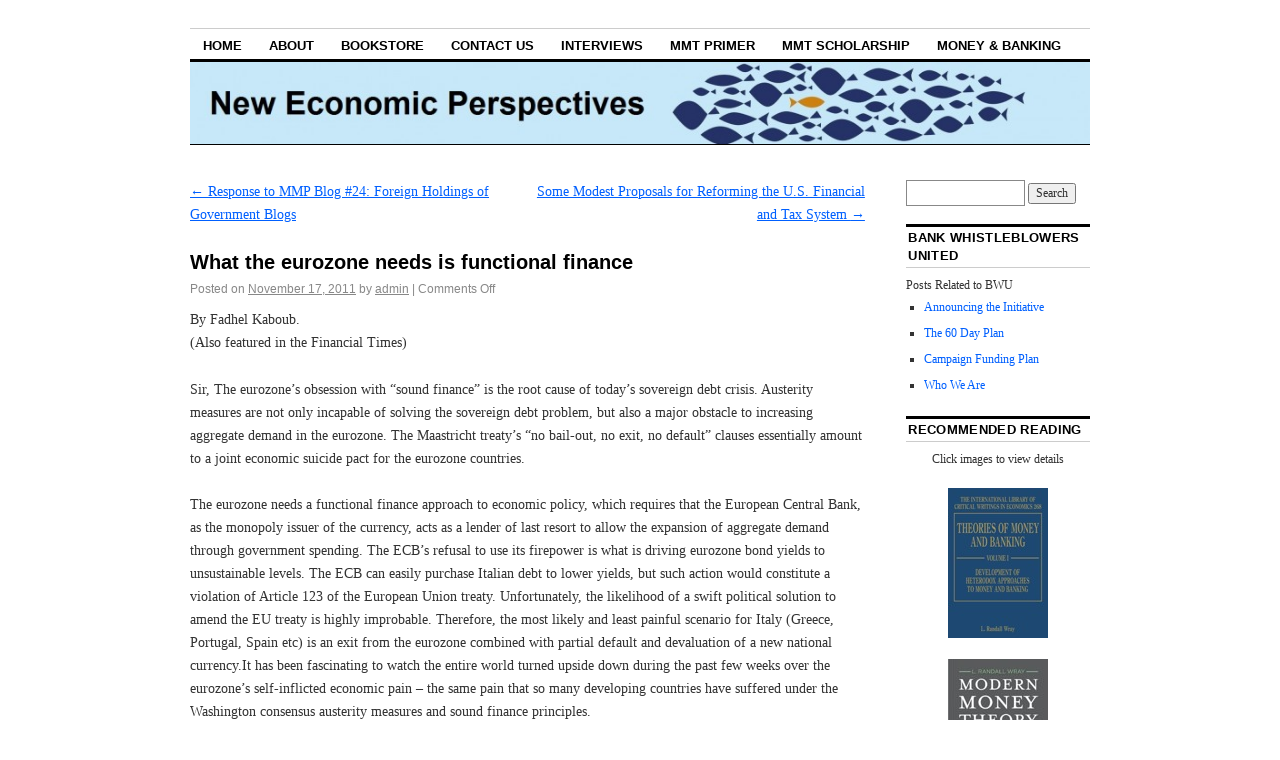

--- FILE ---
content_type: text/html; charset=UTF-8
request_url: http://neweconomicperspectives.org/2011/11/what-eurozone-needs-is-functional.html
body_size: 16094
content:
<!DOCTYPE html>
<!--[if IE 6]>
<html id="ie6" lang="en-US">
<![endif]-->
<!--[if IE 8]>
<html id="ie8" lang="en-US">
<![endif]-->
<!--[if (!IE)]><!-->
<html lang="en-US">
<!--<![endif]-->

<head>
<meta charset="UTF-8" />
<title>What the eurozone needs is functional finance | New Economic Perspectives</title>
<link rel="profile" href="http://gmpg.org/xfn/11" />
<link rel="pingback" href="http://neweconomicperspectives.org/xmlrpc.php" />
<!--||  JM Twitter Cards by jmau111 v12  ||-->
<meta name="twitter:card" content="summary">
<meta name="twitter:creator" content="@umkcecon">
<meta name="twitter:site" content="@umkcecon">
<meta name="twitter:title" content="What the eurozone needs is functional finance">
<meta name="twitter:description" content="By Fadhel Kaboub.(Also featured in the Financial Times)Sir, The eurozone’s obsession with “sound finance” is the root cause of today’s sovereign debt crisis. Austerity measures are not only in">
<meta name="twitter:image" content="http://neweconomicperspectives.org/wp-content/uploads/2014/03/Little-Fishy.png">
<!--||  /JM Twitter Cards by jmau111 v12  ||-->
<meta name='robots' content='max-image-preview:large' />
<link rel='dns-prefetch' href='//secure.gravatar.com' />
<link rel='dns-prefetch' href='//stats.wp.com' />
<link rel='dns-prefetch' href='//v0.wordpress.com' />
<link rel="alternate" type="application/rss+xml" title="New Economic Perspectives &raquo; Feed" href="https://neweconomicperspectives.org/feed" />
<link rel="alternate" type="application/rss+xml" title="New Economic Perspectives &raquo; Comments Feed" href="https://neweconomicperspectives.org/comments/feed" />
<script type="text/javascript">
window._wpemojiSettings = {"baseUrl":"https:\/\/s.w.org\/images\/core\/emoji\/14.0.0\/72x72\/","ext":".png","svgUrl":"https:\/\/s.w.org\/images\/core\/emoji\/14.0.0\/svg\/","svgExt":".svg","source":{"concatemoji":"http:\/\/neweconomicperspectives.org\/wp-includes\/js\/wp-emoji-release.min.js?ver=6.3.7"}};
/*! This file is auto-generated */
!function(i,n){var o,s,e;function c(e){try{var t={supportTests:e,timestamp:(new Date).valueOf()};sessionStorage.setItem(o,JSON.stringify(t))}catch(e){}}function p(e,t,n){e.clearRect(0,0,e.canvas.width,e.canvas.height),e.fillText(t,0,0);var t=new Uint32Array(e.getImageData(0,0,e.canvas.width,e.canvas.height).data),r=(e.clearRect(0,0,e.canvas.width,e.canvas.height),e.fillText(n,0,0),new Uint32Array(e.getImageData(0,0,e.canvas.width,e.canvas.height).data));return t.every(function(e,t){return e===r[t]})}function u(e,t,n){switch(t){case"flag":return n(e,"\ud83c\udff3\ufe0f\u200d\u26a7\ufe0f","\ud83c\udff3\ufe0f\u200b\u26a7\ufe0f")?!1:!n(e,"\ud83c\uddfa\ud83c\uddf3","\ud83c\uddfa\u200b\ud83c\uddf3")&&!n(e,"\ud83c\udff4\udb40\udc67\udb40\udc62\udb40\udc65\udb40\udc6e\udb40\udc67\udb40\udc7f","\ud83c\udff4\u200b\udb40\udc67\u200b\udb40\udc62\u200b\udb40\udc65\u200b\udb40\udc6e\u200b\udb40\udc67\u200b\udb40\udc7f");case"emoji":return!n(e,"\ud83e\udef1\ud83c\udffb\u200d\ud83e\udef2\ud83c\udfff","\ud83e\udef1\ud83c\udffb\u200b\ud83e\udef2\ud83c\udfff")}return!1}function f(e,t,n){var r="undefined"!=typeof WorkerGlobalScope&&self instanceof WorkerGlobalScope?new OffscreenCanvas(300,150):i.createElement("canvas"),a=r.getContext("2d",{willReadFrequently:!0}),o=(a.textBaseline="top",a.font="600 32px Arial",{});return e.forEach(function(e){o[e]=t(a,e,n)}),o}function t(e){var t=i.createElement("script");t.src=e,t.defer=!0,i.head.appendChild(t)}"undefined"!=typeof Promise&&(o="wpEmojiSettingsSupports",s=["flag","emoji"],n.supports={everything:!0,everythingExceptFlag:!0},e=new Promise(function(e){i.addEventListener("DOMContentLoaded",e,{once:!0})}),new Promise(function(t){var n=function(){try{var e=JSON.parse(sessionStorage.getItem(o));if("object"==typeof e&&"number"==typeof e.timestamp&&(new Date).valueOf()<e.timestamp+604800&&"object"==typeof e.supportTests)return e.supportTests}catch(e){}return null}();if(!n){if("undefined"!=typeof Worker&&"undefined"!=typeof OffscreenCanvas&&"undefined"!=typeof URL&&URL.createObjectURL&&"undefined"!=typeof Blob)try{var e="postMessage("+f.toString()+"("+[JSON.stringify(s),u.toString(),p.toString()].join(",")+"));",r=new Blob([e],{type:"text/javascript"}),a=new Worker(URL.createObjectURL(r),{name:"wpTestEmojiSupports"});return void(a.onmessage=function(e){c(n=e.data),a.terminate(),t(n)})}catch(e){}c(n=f(s,u,p))}t(n)}).then(function(e){for(var t in e)n.supports[t]=e[t],n.supports.everything=n.supports.everything&&n.supports[t],"flag"!==t&&(n.supports.everythingExceptFlag=n.supports.everythingExceptFlag&&n.supports[t]);n.supports.everythingExceptFlag=n.supports.everythingExceptFlag&&!n.supports.flag,n.DOMReady=!1,n.readyCallback=function(){n.DOMReady=!0}}).then(function(){return e}).then(function(){var e;n.supports.everything||(n.readyCallback(),(e=n.source||{}).concatemoji?t(e.concatemoji):e.wpemoji&&e.twemoji&&(t(e.twemoji),t(e.wpemoji)))}))}((window,document),window._wpemojiSettings);
</script>
<style type="text/css">
img.wp-smiley,
img.emoji {
	display: inline !important;
	border: none !important;
	box-shadow: none !important;
	height: 1em !important;
	width: 1em !important;
	margin: 0 0.07em !important;
	vertical-align: -0.1em !important;
	background: none !important;
	padding: 0 !important;
}
</style>
	<link rel='stylesheet' id='wp-block-library-css' href='http://neweconomicperspectives.org/wp-includes/css/dist/block-library/style.min.css?ver=6.3.7' type='text/css' media='all' />
<style id='wp-block-library-inline-css' type='text/css'>
.has-text-align-justify{text-align:justify;}
</style>
<link rel='stylesheet' id='jetpack-videopress-video-block-view-css' href='http://neweconomicperspectives.org/wp-content/plugins/jetpack/jetpack_vendor/automattic/jetpack-videopress/build/block-editor/blocks/video/view.css?minify=false&#038;ver=34ae973733627b74a14e' type='text/css' media='all' />
<link rel='stylesheet' id='mediaelement-css' href='http://neweconomicperspectives.org/wp-includes/js/mediaelement/mediaelementplayer-legacy.min.css?ver=4.2.17' type='text/css' media='all' />
<link rel='stylesheet' id='wp-mediaelement-css' href='http://neweconomicperspectives.org/wp-includes/js/mediaelement/wp-mediaelement.min.css?ver=6.3.7' type='text/css' media='all' />
<style id='classic-theme-styles-inline-css' type='text/css'>
/*! This file is auto-generated */
.wp-block-button__link{color:#fff;background-color:#32373c;border-radius:9999px;box-shadow:none;text-decoration:none;padding:calc(.667em + 2px) calc(1.333em + 2px);font-size:1.125em}.wp-block-file__button{background:#32373c;color:#fff;text-decoration:none}
</style>
<style id='global-styles-inline-css' type='text/css'>
body{--wp--preset--color--black: #000000;--wp--preset--color--cyan-bluish-gray: #abb8c3;--wp--preset--color--white: #ffffff;--wp--preset--color--pale-pink: #f78da7;--wp--preset--color--vivid-red: #cf2e2e;--wp--preset--color--luminous-vivid-orange: #ff6900;--wp--preset--color--luminous-vivid-amber: #fcb900;--wp--preset--color--light-green-cyan: #7bdcb5;--wp--preset--color--vivid-green-cyan: #00d084;--wp--preset--color--pale-cyan-blue: #8ed1fc;--wp--preset--color--vivid-cyan-blue: #0693e3;--wp--preset--color--vivid-purple: #9b51e0;--wp--preset--gradient--vivid-cyan-blue-to-vivid-purple: linear-gradient(135deg,rgba(6,147,227,1) 0%,rgb(155,81,224) 100%);--wp--preset--gradient--light-green-cyan-to-vivid-green-cyan: linear-gradient(135deg,rgb(122,220,180) 0%,rgb(0,208,130) 100%);--wp--preset--gradient--luminous-vivid-amber-to-luminous-vivid-orange: linear-gradient(135deg,rgba(252,185,0,1) 0%,rgba(255,105,0,1) 100%);--wp--preset--gradient--luminous-vivid-orange-to-vivid-red: linear-gradient(135deg,rgba(255,105,0,1) 0%,rgb(207,46,46) 100%);--wp--preset--gradient--very-light-gray-to-cyan-bluish-gray: linear-gradient(135deg,rgb(238,238,238) 0%,rgb(169,184,195) 100%);--wp--preset--gradient--cool-to-warm-spectrum: linear-gradient(135deg,rgb(74,234,220) 0%,rgb(151,120,209) 20%,rgb(207,42,186) 40%,rgb(238,44,130) 60%,rgb(251,105,98) 80%,rgb(254,248,76) 100%);--wp--preset--gradient--blush-light-purple: linear-gradient(135deg,rgb(255,206,236) 0%,rgb(152,150,240) 100%);--wp--preset--gradient--blush-bordeaux: linear-gradient(135deg,rgb(254,205,165) 0%,rgb(254,45,45) 50%,rgb(107,0,62) 100%);--wp--preset--gradient--luminous-dusk: linear-gradient(135deg,rgb(255,203,112) 0%,rgb(199,81,192) 50%,rgb(65,88,208) 100%);--wp--preset--gradient--pale-ocean: linear-gradient(135deg,rgb(255,245,203) 0%,rgb(182,227,212) 50%,rgb(51,167,181) 100%);--wp--preset--gradient--electric-grass: linear-gradient(135deg,rgb(202,248,128) 0%,rgb(113,206,126) 100%);--wp--preset--gradient--midnight: linear-gradient(135deg,rgb(2,3,129) 0%,rgb(40,116,252) 100%);--wp--preset--font-size--small: 13px;--wp--preset--font-size--medium: 20px;--wp--preset--font-size--large: 36px;--wp--preset--font-size--x-large: 42px;--wp--preset--spacing--20: 0.44rem;--wp--preset--spacing--30: 0.67rem;--wp--preset--spacing--40: 1rem;--wp--preset--spacing--50: 1.5rem;--wp--preset--spacing--60: 2.25rem;--wp--preset--spacing--70: 3.38rem;--wp--preset--spacing--80: 5.06rem;--wp--preset--shadow--natural: 6px 6px 9px rgba(0, 0, 0, 0.2);--wp--preset--shadow--deep: 12px 12px 50px rgba(0, 0, 0, 0.4);--wp--preset--shadow--sharp: 6px 6px 0px rgba(0, 0, 0, 0.2);--wp--preset--shadow--outlined: 6px 6px 0px -3px rgba(255, 255, 255, 1), 6px 6px rgba(0, 0, 0, 1);--wp--preset--shadow--crisp: 6px 6px 0px rgba(0, 0, 0, 1);}:where(.is-layout-flex){gap: 0.5em;}:where(.is-layout-grid){gap: 0.5em;}body .is-layout-flow > .alignleft{float: left;margin-inline-start: 0;margin-inline-end: 2em;}body .is-layout-flow > .alignright{float: right;margin-inline-start: 2em;margin-inline-end: 0;}body .is-layout-flow > .aligncenter{margin-left: auto !important;margin-right: auto !important;}body .is-layout-constrained > .alignleft{float: left;margin-inline-start: 0;margin-inline-end: 2em;}body .is-layout-constrained > .alignright{float: right;margin-inline-start: 2em;margin-inline-end: 0;}body .is-layout-constrained > .aligncenter{margin-left: auto !important;margin-right: auto !important;}body .is-layout-constrained > :where(:not(.alignleft):not(.alignright):not(.alignfull)){max-width: var(--wp--style--global--content-size);margin-left: auto !important;margin-right: auto !important;}body .is-layout-constrained > .alignwide{max-width: var(--wp--style--global--wide-size);}body .is-layout-flex{display: flex;}body .is-layout-flex{flex-wrap: wrap;align-items: center;}body .is-layout-flex > *{margin: 0;}body .is-layout-grid{display: grid;}body .is-layout-grid > *{margin: 0;}:where(.wp-block-columns.is-layout-flex){gap: 2em;}:where(.wp-block-columns.is-layout-grid){gap: 2em;}:where(.wp-block-post-template.is-layout-flex){gap: 1.25em;}:where(.wp-block-post-template.is-layout-grid){gap: 1.25em;}.has-black-color{color: var(--wp--preset--color--black) !important;}.has-cyan-bluish-gray-color{color: var(--wp--preset--color--cyan-bluish-gray) !important;}.has-white-color{color: var(--wp--preset--color--white) !important;}.has-pale-pink-color{color: var(--wp--preset--color--pale-pink) !important;}.has-vivid-red-color{color: var(--wp--preset--color--vivid-red) !important;}.has-luminous-vivid-orange-color{color: var(--wp--preset--color--luminous-vivid-orange) !important;}.has-luminous-vivid-amber-color{color: var(--wp--preset--color--luminous-vivid-amber) !important;}.has-light-green-cyan-color{color: var(--wp--preset--color--light-green-cyan) !important;}.has-vivid-green-cyan-color{color: var(--wp--preset--color--vivid-green-cyan) !important;}.has-pale-cyan-blue-color{color: var(--wp--preset--color--pale-cyan-blue) !important;}.has-vivid-cyan-blue-color{color: var(--wp--preset--color--vivid-cyan-blue) !important;}.has-vivid-purple-color{color: var(--wp--preset--color--vivid-purple) !important;}.has-black-background-color{background-color: var(--wp--preset--color--black) !important;}.has-cyan-bluish-gray-background-color{background-color: var(--wp--preset--color--cyan-bluish-gray) !important;}.has-white-background-color{background-color: var(--wp--preset--color--white) !important;}.has-pale-pink-background-color{background-color: var(--wp--preset--color--pale-pink) !important;}.has-vivid-red-background-color{background-color: var(--wp--preset--color--vivid-red) !important;}.has-luminous-vivid-orange-background-color{background-color: var(--wp--preset--color--luminous-vivid-orange) !important;}.has-luminous-vivid-amber-background-color{background-color: var(--wp--preset--color--luminous-vivid-amber) !important;}.has-light-green-cyan-background-color{background-color: var(--wp--preset--color--light-green-cyan) !important;}.has-vivid-green-cyan-background-color{background-color: var(--wp--preset--color--vivid-green-cyan) !important;}.has-pale-cyan-blue-background-color{background-color: var(--wp--preset--color--pale-cyan-blue) !important;}.has-vivid-cyan-blue-background-color{background-color: var(--wp--preset--color--vivid-cyan-blue) !important;}.has-vivid-purple-background-color{background-color: var(--wp--preset--color--vivid-purple) !important;}.has-black-border-color{border-color: var(--wp--preset--color--black) !important;}.has-cyan-bluish-gray-border-color{border-color: var(--wp--preset--color--cyan-bluish-gray) !important;}.has-white-border-color{border-color: var(--wp--preset--color--white) !important;}.has-pale-pink-border-color{border-color: var(--wp--preset--color--pale-pink) !important;}.has-vivid-red-border-color{border-color: var(--wp--preset--color--vivid-red) !important;}.has-luminous-vivid-orange-border-color{border-color: var(--wp--preset--color--luminous-vivid-orange) !important;}.has-luminous-vivid-amber-border-color{border-color: var(--wp--preset--color--luminous-vivid-amber) !important;}.has-light-green-cyan-border-color{border-color: var(--wp--preset--color--light-green-cyan) !important;}.has-vivid-green-cyan-border-color{border-color: var(--wp--preset--color--vivid-green-cyan) !important;}.has-pale-cyan-blue-border-color{border-color: var(--wp--preset--color--pale-cyan-blue) !important;}.has-vivid-cyan-blue-border-color{border-color: var(--wp--preset--color--vivid-cyan-blue) !important;}.has-vivid-purple-border-color{border-color: var(--wp--preset--color--vivid-purple) !important;}.has-vivid-cyan-blue-to-vivid-purple-gradient-background{background: var(--wp--preset--gradient--vivid-cyan-blue-to-vivid-purple) !important;}.has-light-green-cyan-to-vivid-green-cyan-gradient-background{background: var(--wp--preset--gradient--light-green-cyan-to-vivid-green-cyan) !important;}.has-luminous-vivid-amber-to-luminous-vivid-orange-gradient-background{background: var(--wp--preset--gradient--luminous-vivid-amber-to-luminous-vivid-orange) !important;}.has-luminous-vivid-orange-to-vivid-red-gradient-background{background: var(--wp--preset--gradient--luminous-vivid-orange-to-vivid-red) !important;}.has-very-light-gray-to-cyan-bluish-gray-gradient-background{background: var(--wp--preset--gradient--very-light-gray-to-cyan-bluish-gray) !important;}.has-cool-to-warm-spectrum-gradient-background{background: var(--wp--preset--gradient--cool-to-warm-spectrum) !important;}.has-blush-light-purple-gradient-background{background: var(--wp--preset--gradient--blush-light-purple) !important;}.has-blush-bordeaux-gradient-background{background: var(--wp--preset--gradient--blush-bordeaux) !important;}.has-luminous-dusk-gradient-background{background: var(--wp--preset--gradient--luminous-dusk) !important;}.has-pale-ocean-gradient-background{background: var(--wp--preset--gradient--pale-ocean) !important;}.has-electric-grass-gradient-background{background: var(--wp--preset--gradient--electric-grass) !important;}.has-midnight-gradient-background{background: var(--wp--preset--gradient--midnight) !important;}.has-small-font-size{font-size: var(--wp--preset--font-size--small) !important;}.has-medium-font-size{font-size: var(--wp--preset--font-size--medium) !important;}.has-large-font-size{font-size: var(--wp--preset--font-size--large) !important;}.has-x-large-font-size{font-size: var(--wp--preset--font-size--x-large) !important;}
.wp-block-navigation a:where(:not(.wp-element-button)){color: inherit;}
:where(.wp-block-post-template.is-layout-flex){gap: 1.25em;}:where(.wp-block-post-template.is-layout-grid){gap: 1.25em;}
:where(.wp-block-columns.is-layout-flex){gap: 2em;}:where(.wp-block-columns.is-layout-grid){gap: 2em;}
.wp-block-pullquote{font-size: 1.5em;line-height: 1.6;}
</style>
<link rel='stylesheet' id='coraline-css' href='http://neweconomicperspectives.org/wp-content/themes/coraline/style.css?ver=6.3.7' type='text/css' media='all' />
<link rel='stylesheet' id='social-logos-css' href='http://neweconomicperspectives.org/wp-content/plugins/jetpack/_inc/social-logos/social-logos.min.css?ver=12.5.1' type='text/css' media='all' />
<link rel='stylesheet' id='jetpack_css-css' href='http://neweconomicperspectives.org/wp-content/plugins/jetpack/css/jetpack.css?ver=12.5.1' type='text/css' media='all' />
<link rel="https://api.w.org/" href="https://neweconomicperspectives.org/wp-json/" /><link rel="alternate" type="application/json" href="https://neweconomicperspectives.org/wp-json/wp/v2/posts/883" /><link rel="EditURI" type="application/rsd+xml" title="RSD" href="https://neweconomicperspectives.org/xmlrpc.php?rsd" />
<meta name="generator" content="WordPress 6.3.7" />
<link rel="canonical" href="https://neweconomicperspectives.org/2011/11/what-eurozone-needs-is-functional.html" />
<link rel='shortlink' href='https://wp.me/p2hqN9-ef' />
<link rel="alternate" type="application/json+oembed" href="https://neweconomicperspectives.org/wp-json/oembed/1.0/embed?url=https%3A%2F%2Fneweconomicperspectives.org%2F2011%2F11%2Fwhat-eurozone-needs-is-functional.html" />
<link rel="alternate" type="text/xml+oembed" href="https://neweconomicperspectives.org/wp-json/oembed/1.0/embed?url=https%3A%2F%2Fneweconomicperspectives.org%2F2011%2F11%2Fwhat-eurozone-needs-is-functional.html&#038;format=xml" />
	<style>img#wpstats{display:none}</style>
		<style data-context="foundation-flickity-css">/*! Flickity v2.0.2
http://flickity.metafizzy.co
---------------------------------------------- */.flickity-enabled{position:relative}.flickity-enabled:focus{outline:0}.flickity-viewport{overflow:hidden;position:relative;height:100%}.flickity-slider{position:absolute;width:100%;height:100%}.flickity-enabled.is-draggable{-webkit-tap-highlight-color:transparent;tap-highlight-color:transparent;-webkit-user-select:none;-moz-user-select:none;-ms-user-select:none;user-select:none}.flickity-enabled.is-draggable .flickity-viewport{cursor:move;cursor:-webkit-grab;cursor:grab}.flickity-enabled.is-draggable .flickity-viewport.is-pointer-down{cursor:-webkit-grabbing;cursor:grabbing}.flickity-prev-next-button{position:absolute;top:50%;width:44px;height:44px;border:none;border-radius:50%;background:#fff;background:hsla(0,0%,100%,.75);cursor:pointer;-webkit-transform:translateY(-50%);transform:translateY(-50%)}.flickity-prev-next-button:hover{background:#fff}.flickity-prev-next-button:focus{outline:0;box-shadow:0 0 0 5px #09f}.flickity-prev-next-button:active{opacity:.6}.flickity-prev-next-button.previous{left:10px}.flickity-prev-next-button.next{right:10px}.flickity-rtl .flickity-prev-next-button.previous{left:auto;right:10px}.flickity-rtl .flickity-prev-next-button.next{right:auto;left:10px}.flickity-prev-next-button:disabled{opacity:.3;cursor:auto}.flickity-prev-next-button svg{position:absolute;left:20%;top:20%;width:60%;height:60%}.flickity-prev-next-button .arrow{fill:#333}.flickity-page-dots{position:absolute;width:100%;bottom:-25px;padding:0;margin:0;list-style:none;text-align:center;line-height:1}.flickity-rtl .flickity-page-dots{direction:rtl}.flickity-page-dots .dot{display:inline-block;width:10px;height:10px;margin:0 8px;background:#333;border-radius:50%;opacity:.25;cursor:pointer}.flickity-page-dots .dot.is-selected{opacity:1}</style><style data-context="foundation-slideout-css">.slideout-menu{position:fixed;left:0;top:0;bottom:0;right:auto;z-index:0;width:256px;overflow-y:auto;-webkit-overflow-scrolling:touch;display:none}.slideout-menu.pushit-right{left:auto;right:0}.slideout-panel{position:relative;z-index:1;will-change:transform}.slideout-open,.slideout-open .slideout-panel,.slideout-open body{overflow:hidden}.slideout-open .slideout-menu{display:block}.pushit{display:none}</style>	<style type="text/css">
			#site-title,
		#site-description {
			position: absolute;
			left: -9000px;
		}
		</style>
	
<!-- Jetpack Open Graph Tags -->
<meta property="og:type" content="article" />
<meta property="og:title" content="What the eurozone needs is functional finance" />
<meta property="og:url" content="https://neweconomicperspectives.org/2011/11/what-eurozone-needs-is-functional.html" />
<meta property="og:description" content="By Fadhel Kaboub.(Also featured in the Financial Times)Sir, The eurozone’s obsession with “sound finance” is the root cause of today’s sovereign debt crisis. Austerity measures are not only incapab…" />
<meta property="article:published_time" content="2011-11-17T14:16:00+00:00" />
<meta property="article:modified_time" content="2012-03-10T18:17:40+00:00" />
<meta property="og:site_name" content="New Economic Perspectives" />
<meta property="og:image" content="https://s0.wp.com/i/blank.jpg" />
<meta property="og:image:alt" content="" />
<meta property="og:locale" content="en_US" />

<!-- End Jetpack Open Graph Tags -->
<style>.ios7.web-app-mode.has-fixed header{ background-color: rgba(45,53,63,.88);}</style><style type="text/css" id="wp-custom-css">/*
Welcome to Custom CSS!

CSS (Cascading Style Sheets) is a kind of code that tells the browser how
to render a web page. You may delete these comments and get started with
your customizations.

By default, your stylesheet will be loaded after the theme stylesheets,
which means that your rules can take precedence and override the theme CSS
rules. Just write here what you want to change, you don't need to copy all
your theme's stylesheet content.
*/
.two-column #container {
max-width: 900px;
}
.two-column #content {
	width: 74.99%;
}

.two-column #primary,
.two-column #secondary {
	float: right;
	width: 20.4%;
}

.content-sidebar #content {
	margin: 0 35.1% 0 0;
}

.content-sidebar #content-container {
	float: left;
	margin: 0 -30.4% 0 0;
}</style></head>

<body class="post-template-default single single-post postid-883 single-format-standard two-column content-sidebar">
<div id="container" class="hfeed contain">
	<div id="header">
		<div id="masthead" role="banner">
						<div id="site-title">
				<span>
					<a href="https://neweconomicperspectives.org/" title="New Economic Perspectives" rel="home">New Economic Perspectives</a>
				</span>
			</div>
			<div id="site-description">Dedicated to modern money theory (MMT) and policies to promote financial stability and the attainment of full employment.</div>
		</div><!-- #masthead -->

		<div id="access" role="navigation">
		  			<div class="skip-link screen-reader-text"><a href="#content" title="Skip to content">Skip to content</a></div>
						<div class="menu"><ul>
<li ><a href="https://neweconomicperspectives.org/">Home</a></li><li class="page_item page-item-10"><a href="https://neweconomicperspectives.org/about.html">About</a></li>
<li class="page_item page-item-2891"><a href="https://neweconomicperspectives.org/bookstore">Bookstore</a></li>
<li class="page_item page-item-1673"><a href="https://neweconomicperspectives.org/contact-us">Contact Us</a></li>
<li class="page_item page-item-1202"><a href="https://neweconomicperspectives.org/interviews.html">Interviews</a></li>
<li class="page_item page-item-1199"><a href="https://neweconomicperspectives.org/modern-monetary-theory-primer.html">MMT Primer</a></li>
<li class="page_item page-item-5719"><a href="https://neweconomicperspectives.org/mmt-scholarship">MMT Scholarship</a></li>
<li class="page_item page-item-10528"><a href="https://neweconomicperspectives.org/money-banking">Money &#038; Banking</a></li>
</ul></div>
		</div><!-- #access -->

		<div id="branding">
						<a href="https://neweconomicperspectives.org/">
									<img src="http://neweconomicperspectives.org/wp-content/uploads/2012/03/cropped-webannernew.jpg" width="990" height="180" alt="" />
							</a>
					</div><!-- #branding -->
	</div><!-- #header -->

	<div id="content-box">

<div id="content-container">
	<div id="content" role="main">

	
		<div id="nav-above" class="navigation">
			<div class="nav-previous"><a href="https://neweconomicperspectives.org/2011/11/response-to-mmp-blog-24-foreign.html" rel="prev"><span class="meta-nav">&larr;</span> Response to MMP Blog #24: Foreign Holdings of Government Blogs</a></div>
			<div class="nav-next"><a href="https://neweconomicperspectives.org/2011/11/some-modest-proposals-for-reforming-us.html" rel="next">Some Modest Proposals for Reforming the U.S. Financial and Tax System <span class="meta-nav">&rarr;</span></a></div>
		</div><!-- #nav-above -->

		<div id="post-883" class="post-883 post type-post status-publish format-standard hentry category-fadhel-kaboub category-uncategorized tag-ecb tag-euro-exit tag-fadhel-kaboub tag-functional-finance tag-greece tag-italy tag-maastricht-treaty">

			
			<h1 class="entry-title">What the eurozone needs is functional finance</h1>
							<div class="entry-meta">
					<span class="meta-prep meta-prep-author">Posted on</span> <a href="https://neweconomicperspectives.org/2011/11/what-eurozone-needs-is-functional.html" title="8:16 am" rel="bookmark"><span class="entry-date">November 17, 2011</span></a> <span class="by-author"><span class="sep">by</span> <span class="author vcard"><a class="url fn n" href="https://neweconomicperspectives.org/author/admin" title="View all posts by admin" rel="author">admin</a></span> </span><span class="comments-link"><span class="meta-sep">|</span> <span>Comments Off<span class="screen-reader-text"> on What the eurozone needs is functional finance</span></span></span>
									</div><!-- .entry-meta -->
			
			<div class="entry-content">
				<p>By Fadhel Kaboub.<br />(Also featured in the Financial Times)</p>
<p>Sir, The eurozone’s obsession with “sound finance” is the root cause of today’s sovereign debt crisis. Austerity measures are not only incapable of solving the sovereign debt problem, but also a major obstacle to increasing aggregate demand in the eurozone. The Maastricht treaty’s “no bail-out, no exit, no default” clauses essentially amount to a joint economic suicide pact for the eurozone countries.</p>
<p>The eurozone needs a functional finance approach to economic policy, which requires that the European Central Bank, as the monopoly issuer of the currency, acts as a lender of last resort to allow the expansion of aggregate demand through government spending. The ECB’s refusal to use its firepower is what is driving eurozone bond yields to unsustainable levels. The ECB can easily purchase Italian debt to lower yields, but such action would constitute a violation of Article 123 of the European Union treaty. Unfortunately, the likelihood of a swift political solution to amend the EU treaty is highly improbable. Therefore, the most likely and least painful scenario for Italy (Greece, Portugal, Spain etc) is an exit from the eurozone combined with partial default and devaluation of a new national currency.It has been fascinating to watch the entire world turned upside down during the past few weeks over the eurozone’s self-inflicted economic pain – the same pain that so many developing countries have suffered under the Washington consensus austerity measures and sound finance principles.</p>
<p>The takeaway lesson is that financial sovereignty and adequate policy co-ordination between fiscal and monetary authorities are the prerequisites for economic prosperity. In the end, what matters is not the level of the deficit or the national debt, but rather their effects on employment, price stability and economic growth.</p>
<p><b><a href="http://www.denison.edu/academics/departments/economics/fadhel_kaboub.html">Dr. Fadhel Kaboub, Assistant Professor of Economics, Denison University, Granville, OH, US </a></b></p>
<div class="blogger-post-footer"><img width='1' height='1' src='https://blogger.googleusercontent.com/tracker/1942106606034203656-4279733457404619394?l=www.neweconomicperspectives.org' alt='' /></div>
<div class="sharedaddy sd-sharing-enabled"><div class="robots-nocontent sd-block sd-social sd-social-official sd-sharing"><h3 class="sd-title">Share this:</h3><div class="sd-content"><ul><li class="share-facebook"><div class="fb-share-button" data-href="https://neweconomicperspectives.org/2011/11/what-eurozone-needs-is-functional.html" data-layout="button_count"></div></li><li class="share-twitter"><a href="https://twitter.com/share" class="twitter-share-button" data-url="https://neweconomicperspectives.org/2011/11/what-eurozone-needs-is-functional.html" data-text="What the eurozone needs is functional finance"  >Tweet</a></li><li class="share-mastodon"><a rel="nofollow noopener noreferrer" data-shared="sharing-mastodon-883" class="share-mastodon sd-button" href="https://neweconomicperspectives.org/2011/11/what-eurozone-needs-is-functional.html?share=mastodon" target="_blank" title="Click to share on Mastodon" ><span>Mastodon</span></a></li><li class="share-pinterest"><div class="pinterest_button"><a href="https://www.pinterest.com/pin/create/button/?url=https%3A%2F%2Fneweconomicperspectives.org%2F2011%2F11%2Fwhat-eurozone-needs-is-functional.html&#038;media=http%3A%2F%2F0.gravatar.com%2Favatar%2Fc009f6a63f9e690a96a4b809ab22aa66%3Fs%3D96%26d%3Dmm%26r%3Dpg&#038;description=What%20the%20eurozone%20needs%20is%20functional%20finance" data-pin-do="buttonPin" data-pin-config="beside"><img src="//assets.pinterest.com/images/pidgets/pinit_fg_en_rect_gray_20.png" /></a></div></li><li class="share-linkedin"><div class="linkedin_button"><script type="in/share" data-url="https://neweconomicperspectives.org/2011/11/what-eurozone-needs-is-functional.html" data-counter="right"></script></div></li><li class="share-tumblr"><a class="tumblr-share-button" target="_blank" href="https://www.tumblr.com/share" data-title="What the eurozone needs is functional finance" data-content="https://neweconomicperspectives.org/2011/11/what-eurozone-needs-is-functional.html" title="Share on Tumblr">Share on Tumblr</a></li><li class="share-telegram"><a rel="nofollow noopener noreferrer" data-shared="" class="share-telegram sd-button" href="https://neweconomicperspectives.org/2011/11/what-eurozone-needs-is-functional.html?share=telegram" target="_blank" title="Click to share on Telegram" ><span>Telegram</span></a></li><li class="share-email"><a rel="nofollow noopener noreferrer" data-shared="" class="share-email sd-button" href="/cdn-cgi/l/email-protection#[base64]" target="_blank" title="Click to email a link to a friend" data-email-share-error-title="Do you have email set up?" data-email-share-error-text="If you&#039;re having problems sharing via email, you might not have email set up for your browser. You may need to create a new email yourself." data-email-share-nonce="9471e48e76" data-email-share-track-url="https://neweconomicperspectives.org/2011/11/what-eurozone-needs-is-functional.html?share=email"><span>Email</span></a></li><li class="share-print"><a rel="nofollow noopener noreferrer" data-shared="" class="share-print sd-button" href="https://neweconomicperspectives.org/2011/11/what-eurozone-needs-is-functional.html#print" target="_blank" title="Click to print" ><span>Print</span></a></li><li class="share-end"></li></ul></div></div></div>							</div><!-- .entry-content -->

			<div class="entry-info">
							This entry was posted in <a href="https://neweconomicperspectives.org/category/fadhel-kaboub" rel="category tag">Fadhel Kaboub</a>, <a href="https://neweconomicperspectives.org/category/uncategorized" rel="category tag">Uncategorized</a> and tagged <a href="https://neweconomicperspectives.org/tag/ecb" rel="tag">ECB</a>, <a href="https://neweconomicperspectives.org/tag/euro-exit" rel="tag">euro exit</a>, <a href="https://neweconomicperspectives.org/tag/fadhel-kaboub" rel="tag">Fadhel Kaboub</a>, <a href="https://neweconomicperspectives.org/tag/functional-finance" rel="tag">functional finance</a>, <a href="https://neweconomicperspectives.org/tag/greece" rel="tag">greece</a>, <a href="https://neweconomicperspectives.org/tag/italy" rel="tag">Italy</a>, <a href="https://neweconomicperspectives.org/tag/maastricht-treaty" rel="tag">maastricht treaty</a>. Bookmark the <a href="https://neweconomicperspectives.org/2011/11/what-eurozone-needs-is-functional.html" title="Permalink to What the eurozone needs is functional finance" rel="bookmark">permalink</a>.							</div><!-- .entry-info -->
		</div><!-- #post-## -->

		<div id="nav-below" class="navigation">
			<div class="nav-previous"><a href="https://neweconomicperspectives.org/2011/11/response-to-mmp-blog-24-foreign.html" rel="prev"><span class="meta-nav">&larr;</span> Response to MMP Blog #24: Foreign Holdings of Government Blogs</a></div>
			<div class="nav-next"><a href="https://neweconomicperspectives.org/2011/11/some-modest-proposals-for-reforming-us.html" rel="next">Some Modest Proposals for Reforming the U.S. Financial and Tax System <span class="meta-nav">&rarr;</span></a></div>
		</div><!-- #nav-below -->

		
<div id="comments">

	
			<p class="nocomments">Comments are closed.</p>
		
	
	
</div><!-- #comments -->
	
	</div><!-- #content -->
</div><!-- #content-container -->


		
		<div id="primary" class="widget-area" role="complementary">
					<ul class="xoxo">

			<li id="search-3" class="widget-container widget_search"><form role="search" method="get" id="searchform" class="searchform" action="https://neweconomicperspectives.org/">
				<div>
					<label class="screen-reader-text" for="s">Search for:</label>
					<input type="text" value="" name="s" id="s" />
					<input type="submit" id="searchsubmit" value="Search" />
				</div>
			</form></li><li id="text-11" class="widget-container widget_text"><h3 class="widget-title">Bank Whistleblowers United</h3>			<div class="textwidget">Posts Related to BWU<br/>
<ul><li><a href="http://neweconomicperspectives.org/2016/01/announcing-bank-whistleblowers-groups-initial-proposals.html">Announcing the Initiative</a></li>
<li><a href="http://neweconomicperspectives.org/2016/01/explanation-bank-whistleblowers-united-60-day-plan.html">The 60 Day Plan</a></li>
<li><a href="http://neweconomicperspectives.org/2016/01/bank-whistleblowers-united-campaign-funding-plan-say-no-contributions-financial-felons.html">Campaign Funding Plan</a></li>
<li><a href="http://neweconomicperspectives.org/2016/01/bank-whistleblowers-united-trying-help-implement-real-banking-reform.html">Who We Are</a></li></ul></div>
		</li><li id="text-8" class="widget-container widget_text"><h3 class="widget-title">Recommended Reading</h3>			<div class="textwidget"><p align="center">Click images to view details</p>
<p align="center"><a href="http://neweconomicperspectives.org/bookstore"><img src="http://neweconomicperspectives.org/wp-content/uploads/2012/08/tmb-sml.jpg" align="center" width="100" height="150" alt="Theory of Money and Banking book cover" /></a></p>
<p align="center"><a href="http://neweconomicperspectives.org/bookstore"><img src="http://neweconomicperspectives.org/wp-content/uploads/2012/08/MMT-sml.jpg" align="center" width="100" height="150" alt="Modern Money Theory book cover" /></a></p>
<p align="center"><a href="http://neweconomicperspectives.org/bookstore"><img src="http://neweconomicperspectives.org/wp-content/uploads/2012/08/rob-sml.jpg" align="center" width="100" height="150" alt="Best Way to Rob a Bank book cover" /></a></p>
<p align="center"><a href="http://neweconomicperspectives.org/bookstore"><img src="http://neweconomicperspectives.org/wp-content/uploads/2012/08/7dead-2-sml.jpg" align="center" width="100" height="150" alt="Seven Deadly Innocent Frauds book cover" /></a></p>
<p align="center"><a href="http://neweconomicperspectives.org/bookstore"><img src="http://neweconomicperspectives.org/wp-content/uploads/2012/08/7dead-it-sml.jpg" align="center" width="100" height="150" alt="Le sette innocenti frodi capitali della politica economica" /></a></p>
<p align="center"><a href="http://neweconomicperspectives.org/bookstore"><img src="http://neweconomicperspectives.org/wp-content/uploads/2012/08/UMM-sml.jpg" align="center" width="100" height="150" alt="Understanding Modern Money book cover" /></a></p>
<p align="center"><a href="http://neweconomicperspectives.org/bookstore"><img src="http://neweconomicperspectives.org/wp-content/uploads/2012/08/Tym-sml.jpg" align="center" width="100" height="150" alt="Rise and fall of money manager capitalism book cover" /></a></p><p align="center"><a href="http://neweconomicperspectives.org/bookstore"><img src="http://neweconomicperspectives.org/wp-content/uploads/2012/08/tjg.jpg" align="center" width="100" height="150" alt="the job guarantee book cover" /></a></p><p align="center"><a href="http://neweconomicperspectives.org/bookstore"><img src="http://neweconomicperspectives.org/wp-content/uploads/2012/08/egs.jpg" align="center" width="100" height="150" alt="employment guarantee schemes book cover" /></a></p>
<p align="center"><a href="http://neweconomicperspectives.org/bookstore"><img src="http://neweconomicperspectives.org/wp-content/uploads/2012/08/dd-sml-2.jpg" align="center" width="100" height="150" alt="diagrams and dollars book cover" /></a></p></div>
		</li><li id="text-5" class="widget-container widget_text"><h3 class="widget-title">Subscribe</h3>			<div class="textwidget"><p><a href="http://feeds.feedburner.com/neweconomicperspectives/yMfv" rel="alternate" type="application/rss+xml"><img src="http://www.feedburner.com/fb/images/pub/feed-icon16x16.png" alt="" style="vertical-align:middle;border:0"/></a>&nbsp;<a href="http://feeds.feedburner.com/neweconomicperspectives/yMfv" rel="alternate" type="application/rss+xml">Subscribe in a reader</a></p></div>
		</li><li id="nav_menu-2" class="widget-container widget_nav_menu"><h3 class="widget-title">Articles Written By</h3><div class="menu-articles-written-by-container"><ul id="menu-articles-written-by" class="menu"><li id="menu-item-1297" class="menu-item menu-item-type-taxonomy menu-item-object-category menu-item-1297"><a href="https://neweconomicperspectives.org/category/william-k-black">William K. Black</a></li>
<li id="menu-item-1304" class="menu-item menu-item-type-taxonomy menu-item-object-category menu-item-1304"><a href="https://neweconomicperspectives.org/category/stephanie-kelton">Stephanie Kelton</a></li>
<li id="menu-item-1296" class="menu-item menu-item-type-taxonomy menu-item-object-category menu-item-1296"><a href="https://neweconomicperspectives.org/category/l-randall-wray">L. Randall Wray</a></li>
<li id="menu-item-1298" class="menu-item menu-item-type-taxonomy menu-item-object-category menu-item-1298"><a href="https://neweconomicperspectives.org/category/marshall-auerback">Marshall Auerback</a></li>
<li id="menu-item-1303" class="menu-item menu-item-type-taxonomy menu-item-object-category menu-item-1303"><a href="https://neweconomicperspectives.org/category/scott-fullwiler">Scott Fullwiler</a></li>
<li id="menu-item-1305" class="menu-item menu-item-type-taxonomy menu-item-object-category menu-item-1305"><a href="https://neweconomicperspectives.org/category/mitch-green">Mitch Green</a></li>
<li id="menu-item-1301" class="menu-item menu-item-type-taxonomy menu-item-object-category menu-item-1301"><a href="https://neweconomicperspectives.org/category/michael-hudson">Michael Hudson</a></li>
<li id="menu-item-1306" class="menu-item menu-item-type-taxonomy menu-item-object-category menu-item-1306"><a href="https://neweconomicperspectives.org/category/robert-e-prasch">Robert E. Prasch</a></li>
<li id="menu-item-1307" class="menu-item menu-item-type-taxonomy menu-item-object-category menu-item-1307"><a href="https://neweconomicperspectives.org/category/felipe-c-rezende">Felipe C. Rezende</a></li>
<li id="menu-item-1302" class="menu-item menu-item-type-taxonomy menu-item-object-category menu-item-1302"><a href="https://neweconomicperspectives.org/category/pavlina-r-tcherneva">Pavlina R. Tcherneva</a></li>
<li id="menu-item-1300" class="menu-item menu-item-type-taxonomy menu-item-object-category menu-item-1300"><a href="https://neweconomicperspectives.org/category/eric-tymoigne">Eric Tymoigne</a></li>
<li id="menu-item-3196" class="menu-item menu-item-type-taxonomy menu-item-object-category menu-item-3196"><a href="https://neweconomicperspectives.org/category/joe-firestone-2">Joe Firestone</a></li>
<li id="menu-item-3418" class="menu-item menu-item-type-taxonomy menu-item-object-category menu-item-3418"><a href="https://neweconomicperspectives.org/category/michael-hoexter">Michael Hoexter</a></li>
<li id="menu-item-5976" class="menu-item menu-item-type-taxonomy menu-item-object-category menu-item-5976"><a href="https://neweconomicperspectives.org/category/j-d-alt-2">J. D. Alt</a></li>
</ul></div></li><li id="categories-2" class="widget-container widget_categories"><h3 class="widget-title">Categories</h3><form action="https://neweconomicperspectives.org" method="get"><label class="screen-reader-text" for="cat">Categories</label><select  name='cat' id='cat' class='postform'>
	<option value='-1'>Select Category</option>
	<option class="level-0" value="2158">Anonymous</option>
	<option class="level-0" value="1518">Ben Strubel</option>
	<option class="level-0" value="1632">Brian Andersen</option>
	<option class="level-0" value="1839">Cross Posting</option>
	<option class="level-0" value="87">Dan Kervick</option>
	<option class="level-0" value="118">Eric Tymoigne</option>
	<option class="level-0" value="125">Fadhel Kaboub</option>
	<option class="level-0" value="1489">Falguni A. Sheth</option>
	<option class="level-0" value="133">Felipe C. Rezende</option>
	<option class="level-0" value="1381">Frederic S. Lee</option>
	<option class="level-0" value="507">Guest Blogger</option>
	<option class="level-0" value="424">J. D. Alt</option>
	<option class="level-0" value="487">Joe Firestone</option>
	<option class="level-0" value="673">Joel David Palmer</option>
	<option class="level-0" value="193">John Henry</option>
	<option class="level-0" value="196">Jon Krajack</option>
	<option class="level-0" value="199">June Carbone</option>
	<option class="level-0" value="14">L. Randall Wray</option>
	<option class="level-0" value="2095">Linwood Tauheed</option>
	<option class="level-0" value="15">Marshall Auerback</option>
	<option class="level-0" value="394">Michael Hoexter</option>
	<option class="level-0" value="219">Michael Hudson</option>
	<option class="level-0" value="221">Mitch Green</option>
	<option class="level-0" value="16">MMP</option>
	<option class="level-0" value="17">MMT</option>
	<option class="level-0" value="18">Modern Monetary Theory</option>
	<option class="level-0" value="224">modern money primer</option>
	<option class="level-0" value="19">modern money theory</option>
	<option class="level-0" value="225">Monetary policy</option>
	<option class="level-0" value="672">Paul Meli</option>
	<option class="level-0" value="253">Paulson/Geithner Plans</option>
	<option class="level-0" value="20">Pavlina R. Tcherneva</option>
	<option class="level-0" value="260">Policy and Reform</option>
	<option class="level-0" value="274">Regulation</option>
	<option class="level-0" value="280">rob parenteau</option>
	<option class="level-0" value="281">robert e. prasch</option>
	<option class="level-0" value="287">Scott Fullwiler</option>
	<option class="level-0" value="21">Social Security</option>
	<option class="level-0" value="299">Stephanie Kelton</option>
	<option class="level-0" value="310">Taxes</option>
	<option class="level-0" value="312">The Federal Government Deficit</option>
	<option class="level-0" value="314">The National Debt</option>
	<option class="level-0" value="1">Uncategorized</option>
	<option class="level-0" value="328">Unemployment</option>
	<option class="level-0" value="338">warren mosler</option>
	<option class="level-0" value="24">William K. Black</option>
</select>
</form>
<script data-cfasync="false" src="/cdn-cgi/scripts/5c5dd728/cloudflare-static/email-decode.min.js"></script><script type="text/javascript">
/* <![CDATA[ */
(function() {
	var dropdown = document.getElementById( "cat" );
	function onCatChange() {
		if ( dropdown.options[ dropdown.selectedIndex ].value > 0 ) {
			dropdown.parentNode.submit();
		}
	}
	dropdown.onchange = onCatChange;
})();
/* ]]> */
</script>

			</li><li id="calendar-2" class="widget-container widget_calendar"><h3 class="widget-title">Archives</h3><div id="calendar_wrap" class="calendar_wrap"><table id="wp-calendar" class="wp-calendar-table">
	<caption>November 2011</caption>
	<thead>
	<tr>
		<th scope="col" title="Monday">M</th>
		<th scope="col" title="Tuesday">T</th>
		<th scope="col" title="Wednesday">W</th>
		<th scope="col" title="Thursday">T</th>
		<th scope="col" title="Friday">F</th>
		<th scope="col" title="Saturday">S</th>
		<th scope="col" title="Sunday">S</th>
	</tr>
	</thead>
	<tbody>
	<tr>
		<td colspan="1" class="pad">&nbsp;</td><td>1</td><td>2</td><td><a href="https://neweconomicperspectives.org/2011/11/03" aria-label="Posts published on November 3, 2011">3</a></td><td><a href="https://neweconomicperspectives.org/2011/11/04" aria-label="Posts published on November 4, 2011">4</a></td><td>5</td><td>6</td>
	</tr>
	<tr>
		<td><a href="https://neweconomicperspectives.org/2011/11/07" aria-label="Posts published on November 7, 2011">7</a></td><td><a href="https://neweconomicperspectives.org/2011/11/08" aria-label="Posts published on November 8, 2011">8</a></td><td><a href="https://neweconomicperspectives.org/2011/11/09" aria-label="Posts published on November 9, 2011">9</a></td><td><a href="https://neweconomicperspectives.org/2011/11/10" aria-label="Posts published on November 10, 2011">10</a></td><td>11</td><td>12</td><td><a href="https://neweconomicperspectives.org/2011/11/13" aria-label="Posts published on November 13, 2011">13</a></td>
	</tr>
	<tr>
		<td><a href="https://neweconomicperspectives.org/2011/11/14" aria-label="Posts published on November 14, 2011">14</a></td><td><a href="https://neweconomicperspectives.org/2011/11/15" aria-label="Posts published on November 15, 2011">15</a></td><td><a href="https://neweconomicperspectives.org/2011/11/16" aria-label="Posts published on November 16, 2011">16</a></td><td><a href="https://neweconomicperspectives.org/2011/11/17" aria-label="Posts published on November 17, 2011">17</a></td><td><a href="https://neweconomicperspectives.org/2011/11/18" aria-label="Posts published on November 18, 2011">18</a></td><td>19</td><td><a href="https://neweconomicperspectives.org/2011/11/20" aria-label="Posts published on November 20, 2011">20</a></td>
	</tr>
	<tr>
		<td><a href="https://neweconomicperspectives.org/2011/11/21" aria-label="Posts published on November 21, 2011">21</a></td><td><a href="https://neweconomicperspectives.org/2011/11/22" aria-label="Posts published on November 22, 2011">22</a></td><td>23</td><td><a href="https://neweconomicperspectives.org/2011/11/24" aria-label="Posts published on November 24, 2011">24</a></td><td>25</td><td>26</td><td><a href="https://neweconomicperspectives.org/2011/11/27" aria-label="Posts published on November 27, 2011">27</a></td>
	</tr>
	<tr>
		<td><a href="https://neweconomicperspectives.org/2011/11/28" aria-label="Posts published on November 28, 2011">28</a></td><td><a href="https://neweconomicperspectives.org/2011/11/29" aria-label="Posts published on November 29, 2011">29</a></td><td><a href="https://neweconomicperspectives.org/2011/11/30" aria-label="Posts published on November 30, 2011">30</a></td>
		<td class="pad" colspan="4">&nbsp;</td>
	</tr>
	</tbody>
	</table><nav aria-label="Previous and next months" class="wp-calendar-nav">
		<span class="wp-calendar-nav-prev"><a href="https://neweconomicperspectives.org/2011/10">&laquo; Oct</a></span>
		<span class="pad">&nbsp;</span>
		<span class="wp-calendar-nav-next"><a href="https://neweconomicperspectives.org/2011/12">Dec &raquo;</a></span>
	</nav></div></li><li id="linkcat-2" class="widget-container widget_links"><h3 class="widget-title">Blogroll</h3>
	<ul class='xoxo blogroll'>
<li><a href="http://www.3spoken.co.uk/">3Spoken</a></li>
<li><a href="http://www.angrybearblog.com/">Angry Bear</a></li>
<li><a href="http://bilbo.economicoutlook.net/blog">Bill Mitchell &#8211; billy blog</a></li>
<li><a href="http://www.correntewire.com/">Corrente</a></li>
<li><a href="http://www.counterpunch.org">Counterpunch: Tells the Facts, Names the Names</a></li>
<li><a href="http://creditwritedowns.com">Credit Writedowns</a></li>
<li><a href="https://dollarmonopoly.blogspot.com/">Dollar Monopoly</a></li>
<li><a href="http://www.econbrowser.com/">Econbrowser</a></li>
<li><a href="http://economix.blogs.nytimes.com">Economix</a></li>
<li><a href="http://blogs.reuters.com/felix-salmon">Felix Salmon</a></li>
<li><a href="http://heteconomist.com/">heteconomist.com</a></li>
<li><a href="http://www.interfluidity.com/">interfluidity</a></li>
<li><a href="https://itsthepeoplesmoney.blogspot.com/">It&#039;s the People&#039;s Money</a></li>
<li><a href="http://michael-hudson.com/">Michael Hudson</a></li>
<li><a href="https://mikenormaneconomics.blogspot.com/">Mike Norman Economics</a></li>
<li><a href="https://globaleconomicanalysis.blogspot.com">Mish&#039;s Global Economic Trend Analysis</a></li>
<li><a href="https://bulgaria-mmt.blogspot.com/" title="A blog to introduce and educate Bulgarian citizens to Modern Monetary Theory (MMT)">MMT Bulgaria</a></li>
<li><a href="http://mmtincanada.jimdo.com/">MMT In Canada</a></li>
<li><a href="http://modernmoney.wordpress.com/">Modern Money Mechanics</a></li>
<li><a href="http://www.nakedcapitalism.com/">Naked Capitalism</a></li>
<li><a href="http://www.economonitor.com/nouriel">Nouriel Roubini&#039;s Global EconoMonitor</a></li>
<li><a href="http://paul.kedrosky.com/">Paul Kedrosky&#039;s Infectious Greed</a></li>
<li><a href="http://krugman.blogs.nytimes.com/">Paul Krugman</a></li>
<li><a href="http://www.retemmt.it" title="MMT in Italy">rete mmt</a></li>
<li><a href="http://www.ritholtz.com/blog">The Big Picture</a></li>
<li><a href="http://www.moslereconomics.com/">The Center of the Universe</a></li>
<li><a href="http://www.capitalinstitute.org/view/blog" title="The Blog of the Capital Institute">The Future of Finance</a></li>
<li><a href="http://www.uncafelitoalasonce.com/teoria-monetaria-moderna/">Un Cafelito a las Once</a></li>
<li><a href="http://www.winterspeak.com/">Winterspeak</a></li>

	</ul>
</li>
<li id="linkcat-346" class="widget-container widget_links"><h3 class="widget-title">Resources</h3>
	<ul class='xoxo blogroll'>
<li><a href="https://neweconomicperspectives.blogspot.com/2009/05/government-data.html">Government Data</a></li>
<li><a href="https://neweconomicperspectives.blogspot.com/2009/07/is-us-likely-to-experience-double-dip.html">Is the US Likely to Experience a Double-Dip Recession?</a></li>
<li><a href="http://www.mecpoc.org/monetary-economics-primer/">Mecpoc Monetary Economics Primer</a></li>
<li><a href="http://www.moslereconomics.com/?p=8662/">The 7 Deadly Innocent Frauds of Economic Policy by Warren Mosler</a></li>
<li><a href="https://neweconomicperspectives.blogspot.com/2009/06/financial-crisis-timeline_04.html">The Financial Crisis Timeline</a></li>
<li><a href="https://archive.org/details/AdamCurtis_TheTrap">The Trap – Parts 1, 2 &amp; 3, by Adam Curtis (via Internet Archive)</a></li>

	</ul>
</li>
<li id="linkcat-347" class="widget-container widget_links"><h3 class="widget-title">Useful Links</h3>
	<ul class='xoxo blogroll'>
<li><a href="https://www.bea.gov/">Bureau of Economic Analysis</a></li>
<li><a href="http://www.epi.org/">Center on Budget and Policy Priorities</a></li>
<li><a href="http://www.bis.org/cbhub/index.htm">Central Bank Research Hub, BIS</a></li>
<li><a href="http://www.newyorkfed.org/research/national_economy/nationalecon_cal.html">Economic Indicators Calendar</a></li>
<li><a href="http://www.frbsf.org/publications/economics/fedviews/index.html">FedViews</a></li>
<li><a href="http://www.bloomberg.com/markets/ecalendar/index.html">Financial Market Indices</a></li>
<li><a href="http://www.fiscalsustainability.org/">Fiscal Sustainability Teach-In</a></li>
<li><a href="https://fraser.stlouisfed.org/publications">FRASER</a></li>
<li><a href="https://www.youtube.com/watch?v=cZ7LzE3u7Bw&#038;mid=5328">How Economic Inequality Harms Societies</a></li>
<li><a href="http://www.pkconference.com" rel="colleague" title="The home of information relating to recent and future International Post Keynesian conferences">International Post Keynesian Conference</a></li>
<li><a href="http://ftalphaville.ft.com/blog/author/izabellakaminskaftcom/">Izabella Kaminska @ FT Alphaville</a></li>
<li><a href="http://www.nber.org/cycles/main.html">NBER Information on Recessions and Recoveries</a></li>
<li><a href="http://www.nber.org/releases/">NBER: Economic Indicators and Releases</a></li>
<li><a href="http://www.recovery.gov/">Recovery.gov</a></li>
<li><a href="http://e1.newcastle.edu.au/coffee">The Centre of Full Employment and Equity</a></li>
<li><a href="http://www.cbo.gov/">The Congressional Budget Office</a></li>
<li><a href="http://www.globalmacroedge.com/">The Global Macro Edge</a></li>
<li><a href="http://www.usaspending.gov/">USA Spending</a></li>

	</ul>
</li>
<li id="text-13" class="widget-container widget_text">			<div class="textwidget"><!-- Site Meter -->
<script type="text/javascript" src="http://s18.sitemeter.com/js/counter.js?site=s18keynes">
</script>
<noscript>
<a href="http://s18.sitemeter.com/stats.asp?site=s18keynes" target="_top" rel="noopener">
<img src="http://s18.sitemeter.com/meter.asp?site=s18keynes" alt="Site Meter" border="0"/></a>
</noscript>
<!-- Copyright (c)2009 Site Meter -->
</div>
		</li>			</ul>
		</div><!-- #primary .widget-area -->

		
			</div><!-- #content-box -->

	<div id="footer" role="contentinfo">
		
		<div id="colophon">
			<span class="generator-link"><a href="http://wordpress.org/" title="A Semantic Personal Publishing Platform" rel="generator">Proudly powered by WordPress.</a></span>
			Theme: Coraline by <a href="https://wordpress.com/themes/" rel="designer">WordPress.com</a>.		</div><!-- #colophon -->
	</div><!-- #footer -->

</div><!-- #container -->

<!-- Powered by WPtouch: 4.3.53 -->
	<script type="text/javascript">
		window.WPCOM_sharing_counts = {"https:\/\/neweconomicperspectives.org\/2011\/11\/what-eurozone-needs-is-functional.html":883};
	</script>
							<div id="fb-root"></div>
			<script>(function(d, s, id) { var js, fjs = d.getElementsByTagName(s)[0]; if (d.getElementById(id)) return; js = d.createElement(s); js.id = id; js.src = 'https://connect.facebook.net/en_US/sdk.js#xfbml=1&amp;appId=249643311490&version=v2.3'; fjs.parentNode.insertBefore(js, fjs); }(document, 'script', 'facebook-jssdk'));</script>
			<script>
			document.body.addEventListener( 'is.post-load', function() {
				if ( 'undefined' !== typeof FB ) {
					FB.XFBML.parse();
				}
			} );
			</script>
						<script>!function(d,s,id){var js,fjs=d.getElementsByTagName(s)[0],p=/^http:/.test(d.location)?'http':'https';if(!d.getElementById(id)){js=d.createElement(s);js.id=id;js.src=p+'://platform.twitter.com/widgets.js';fjs.parentNode.insertBefore(js,fjs);}}(document, 'script', 'twitter-wjs');</script>
								<script type="text/javascript">
				( function () {
					// Pinterest shared resources
					var s = document.createElement( 'script' );
					s.type = 'text/javascript';
					s.async = true;
					s.setAttribute( 'data-pin-hover', true );					s.src = window.location.protocol + '//assets.pinterest.com/js/pinit.js';
					var x = document.getElementsByTagName( 'script' )[ 0 ];
					x.parentNode.insertBefore(s, x);
					// if 'Pin it' button has 'counts' make container wider
					function init() {
						var shares = document.querySelectorAll( 'li.share-pinterest' );
						for ( var i = 0; i < shares.length; i++ ) {
							var share = shares[ i ];
							var countElement = share.querySelector( 'a span' );
							if (countElement) {
								var countComputedStyle = window.getComputedStyle(countElement);
								if ( countComputedStyle.display === 'block' ) {
									var countWidth = parseInt( countComputedStyle.width, 10 );
									share.style.marginRight = countWidth + 11 + 'px';
								}
							}
						}
					}

					if ( document.readyState !== 'complete' ) {
						document.addEventListener( 'load', init );
					} else {
						init();
					}
				} )();
			</script>
					<script type="text/javascript">
				( function () {
					var currentScript = document.currentScript;

					// Helper function to load an external script.
					function loadScript( url, cb ) {
						var script = document.createElement( 'script' );
						var prev = currentScript || document.getElementsByTagName( 'script' )[ 0 ];
						script.setAttribute( 'async', true );
						script.setAttribute( 'src', url );
						prev.parentNode.insertBefore( script, prev );
						script.addEventListener( 'load', cb );
					}

					function init() {
						loadScript( 'https://platform.linkedin.com/in.js?async=true', function () {
							if ( typeof IN !== 'undefined' ) {
								IN.init();
							}
						} );
					}

					if ( document.readyState === 'loading' ) {
						document.addEventListener( 'DOMContentLoaded', init );
					} else {
						init();
					}

					document.body.addEventListener( 'is.post-load', function() {
						if ( typeof IN !== 'undefined' ) {
							IN.parse();
						}
					} );
				} )();
			</script>
						<script id="tumblr-js" type="text/javascript" src="https://assets.tumblr.com/share-button.js"></script>
			<script defer type='text/javascript' src='https://stats.wp.com/e-202603.js' id='jetpack-stats-js'></script>
<script id="jetpack-stats-js-after" type="text/javascript">
_stq = window._stq || [];
_stq.push([ "view", {v:'ext',blog:'33707239',post:'883',tz:'-6',srv:'neweconomicperspectives.org',j:'1:12.5.1'} ]);
_stq.push([ "clickTrackerInit", "33707239", "883" ]);
</script>
<script type='text/javascript' id='sharing-js-js-extra'>
/* <![CDATA[ */
var sharing_js_options = {"lang":"en","counts":"1","is_stats_active":"1"};
/* ]]> */
</script>
<script type='text/javascript' src='http://neweconomicperspectives.org/wp-content/plugins/jetpack/_inc/build/sharedaddy/sharing.min.js?ver=12.5.1' id='sharing-js-js'></script>
<script id="sharing-js-js-after" type="text/javascript">
var windowOpen;
			( function () {
				function matches( el, sel ) {
					return !! (
						el.matches && el.matches( sel ) ||
						el.msMatchesSelector && el.msMatchesSelector( sel )
					);
				}

				document.body.addEventListener( 'click', function ( event ) {
					if ( ! event.target ) {
						return;
					}

					var el;
					if ( matches( event.target, 'a.share-facebook' ) ) {
						el = event.target;
					} else if ( event.target.parentNode && matches( event.target.parentNode, 'a.share-facebook' ) ) {
						el = event.target.parentNode;
					}

					if ( el ) {
						event.preventDefault();

						// If there's another sharing window open, close it.
						if ( typeof windowOpen !== 'undefined' ) {
							windowOpen.close();
						}
						windowOpen = window.open( el.getAttribute( 'href' ), 'wpcomfacebook', 'menubar=1,resizable=1,width=600,height=400' );
						return false;
					}
				} );
			} )();
var windowOpen;
			( function () {
				function matches( el, sel ) {
					return !! (
						el.matches && el.matches( sel ) ||
						el.msMatchesSelector && el.msMatchesSelector( sel )
					);
				}

				document.body.addEventListener( 'click', function ( event ) {
					if ( ! event.target ) {
						return;
					}

					var el;
					if ( matches( event.target, 'a.share-mastodon' ) ) {
						el = event.target;
					} else if ( event.target.parentNode && matches( event.target.parentNode, 'a.share-mastodon' ) ) {
						el = event.target.parentNode;
					}

					if ( el ) {
						event.preventDefault();

						// If there's another sharing window open, close it.
						if ( typeof windowOpen !== 'undefined' ) {
							windowOpen.close();
						}
						windowOpen = window.open( el.getAttribute( 'href' ), 'wpcommastodon', 'menubar=1,resizable=1,width=460,height=400' );
						return false;
					}
				} );
			} )();
var windowOpen;
			( function () {
				function matches( el, sel ) {
					return !! (
						el.matches && el.matches( sel ) ||
						el.msMatchesSelector && el.msMatchesSelector( sel )
					);
				}

				document.body.addEventListener( 'click', function ( event ) {
					if ( ! event.target ) {
						return;
					}

					var el;
					if ( matches( event.target, 'a.share-telegram' ) ) {
						el = event.target;
					} else if ( event.target.parentNode && matches( event.target.parentNode, 'a.share-telegram' ) ) {
						el = event.target.parentNode;
					}

					if ( el ) {
						event.preventDefault();

						// If there's another sharing window open, close it.
						if ( typeof windowOpen !== 'undefined' ) {
							windowOpen.close();
						}
						windowOpen = window.open( el.getAttribute( 'href' ), 'wpcomtelegram', 'menubar=1,resizable=1,width=450,height=450' );
						return false;
					}
				} );
			} )();
</script>
<script defer src="https://static.cloudflareinsights.com/beacon.min.js/vcd15cbe7772f49c399c6a5babf22c1241717689176015" integrity="sha512-ZpsOmlRQV6y907TI0dKBHq9Md29nnaEIPlkf84rnaERnq6zvWvPUqr2ft8M1aS28oN72PdrCzSjY4U6VaAw1EQ==" data-cf-beacon='{"version":"2024.11.0","token":"f6ab1d62a963417586f0665c156b3061","r":1,"server_timing":{"name":{"cfCacheStatus":true,"cfEdge":true,"cfExtPri":true,"cfL4":true,"cfOrigin":true,"cfSpeedBrain":true},"location_startswith":null}}' crossorigin="anonymous"></script>
</body>
</html>